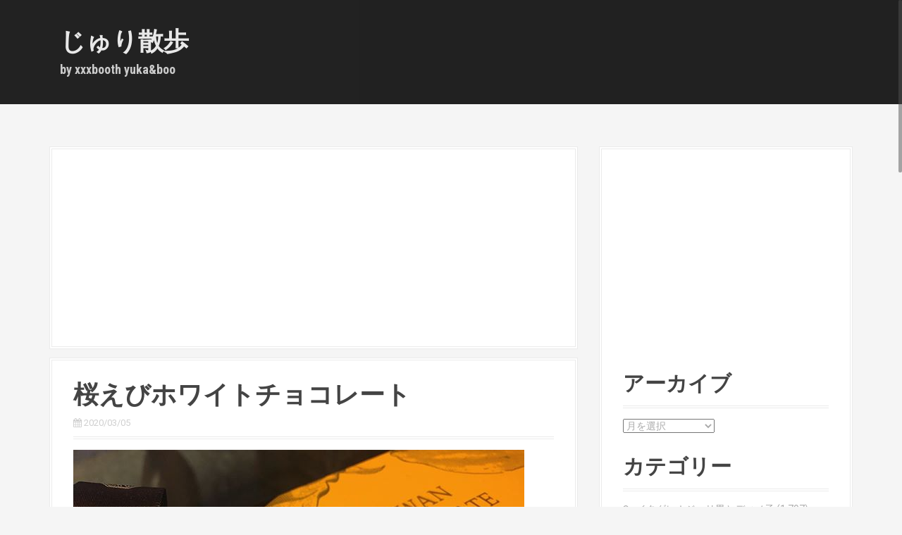

--- FILE ---
content_type: text/html; charset=UTF-8
request_url: https://www.xxxbooth.net/20200305%E6%A1%9C%E3%81%88%E3%81%B3%E3%83%9B%E3%83%AF%E3%82%A4%E3%83%88%E3%83%81%E3%83%A7%E3%82%B3%E3%83%AC%E3%83%BC%E3%83%88/
body_size: 12736
content:
<!DOCTYPE html><html lang="ja"><head>  <script defer src="https://www.googletagmanager.com/gtag/js?id=UA-43706422-1"></script> <script defer src="[data-uri]"></script> <meta charset="UTF-8"><meta name="viewport" content="width=device-width, initial-scale=1"><title>桜えびホワイトチョコレート | じゅり散歩</title><link rel="profile" href="http://gmpg.org/xfn/11"><link rel="pingback" href="https://www.xxxbooth.net/xmlrpc.php"><meta name='robots' content='max-image-preview:large' /><link rel='dns-prefetch' href='//fonts.googleapis.com' /><link rel="alternate" type="application/rss+xml" title="じゅり散歩 &raquo; フィード" href="https://www.xxxbooth.net/feed/" /><link rel="alternate" type="application/rss+xml" title="じゅり散歩 &raquo; コメントフィード" href="https://www.xxxbooth.net/comments/feed/" /> <script type="text/javascript" id="wpp-js" src="https://www.xxxbooth.net/wp-content/plugins/wordpress-popular-posts/assets/js/wpp.min.js?ver=7.3.6" data-sampling="0" data-sampling-rate="100" data-api-url="https://www.xxxbooth.net/wp-json/wordpress-popular-posts" data-post-id="11246" data-token="d654322dc4" data-lang="0" data-debug="0"></script> <link rel="alternate" type="application/rss+xml" title="じゅり散歩 &raquo; 桜えびホワイトチョコレート のコメントのフィード" href="https://www.xxxbooth.net/20200305%e6%a1%9c%e3%81%88%e3%81%b3%e3%83%9b%e3%83%af%e3%82%a4%e3%83%88%e3%83%81%e3%83%a7%e3%82%b3%e3%83%ac%e3%83%bc%e3%83%88/feed/" /> <script defer src="[data-uri]"></script> <style id='wp-emoji-styles-inline-css' type='text/css'>img.wp-smiley, img.emoji {
		display: inline !important;
		border: none !important;
		box-shadow: none !important;
		height: 1em !important;
		width: 1em !important;
		margin: 0 0.07em !important;
		vertical-align: -0.1em !important;
		background: none !important;
		padding: 0 !important;
	}</style><link rel='stylesheet' id='wp-block-library-css' href='https://www.xxxbooth.net/wp-includes/css/dist/block-library/style.min.css?ver=6.5.7' type='text/css' media='all' /><style id='classic-theme-styles-inline-css' type='text/css'>/*! This file is auto-generated */
.wp-block-button__link{color:#fff;background-color:#32373c;border-radius:9999px;box-shadow:none;text-decoration:none;padding:calc(.667em + 2px) calc(1.333em + 2px);font-size:1.125em}.wp-block-file__button{background:#32373c;color:#fff;text-decoration:none}</style><style id='global-styles-inline-css' type='text/css'>body{--wp--preset--color--black: #000000;--wp--preset--color--cyan-bluish-gray: #abb8c3;--wp--preset--color--white: #ffffff;--wp--preset--color--pale-pink: #f78da7;--wp--preset--color--vivid-red: #cf2e2e;--wp--preset--color--luminous-vivid-orange: #ff6900;--wp--preset--color--luminous-vivid-amber: #fcb900;--wp--preset--color--light-green-cyan: #7bdcb5;--wp--preset--color--vivid-green-cyan: #00d084;--wp--preset--color--pale-cyan-blue: #8ed1fc;--wp--preset--color--vivid-cyan-blue: #0693e3;--wp--preset--color--vivid-purple: #9b51e0;--wp--preset--gradient--vivid-cyan-blue-to-vivid-purple: linear-gradient(135deg,rgba(6,147,227,1) 0%,rgb(155,81,224) 100%);--wp--preset--gradient--light-green-cyan-to-vivid-green-cyan: linear-gradient(135deg,rgb(122,220,180) 0%,rgb(0,208,130) 100%);--wp--preset--gradient--luminous-vivid-amber-to-luminous-vivid-orange: linear-gradient(135deg,rgba(252,185,0,1) 0%,rgba(255,105,0,1) 100%);--wp--preset--gradient--luminous-vivid-orange-to-vivid-red: linear-gradient(135deg,rgba(255,105,0,1) 0%,rgb(207,46,46) 100%);--wp--preset--gradient--very-light-gray-to-cyan-bluish-gray: linear-gradient(135deg,rgb(238,238,238) 0%,rgb(169,184,195) 100%);--wp--preset--gradient--cool-to-warm-spectrum: linear-gradient(135deg,rgb(74,234,220) 0%,rgb(151,120,209) 20%,rgb(207,42,186) 40%,rgb(238,44,130) 60%,rgb(251,105,98) 80%,rgb(254,248,76) 100%);--wp--preset--gradient--blush-light-purple: linear-gradient(135deg,rgb(255,206,236) 0%,rgb(152,150,240) 100%);--wp--preset--gradient--blush-bordeaux: linear-gradient(135deg,rgb(254,205,165) 0%,rgb(254,45,45) 50%,rgb(107,0,62) 100%);--wp--preset--gradient--luminous-dusk: linear-gradient(135deg,rgb(255,203,112) 0%,rgb(199,81,192) 50%,rgb(65,88,208) 100%);--wp--preset--gradient--pale-ocean: linear-gradient(135deg,rgb(255,245,203) 0%,rgb(182,227,212) 50%,rgb(51,167,181) 100%);--wp--preset--gradient--electric-grass: linear-gradient(135deg,rgb(202,248,128) 0%,rgb(113,206,126) 100%);--wp--preset--gradient--midnight: linear-gradient(135deg,rgb(2,3,129) 0%,rgb(40,116,252) 100%);--wp--preset--font-size--small: 13px;--wp--preset--font-size--medium: 20px;--wp--preset--font-size--large: 36px;--wp--preset--font-size--x-large: 42px;--wp--preset--spacing--20: 0.44rem;--wp--preset--spacing--30: 0.67rem;--wp--preset--spacing--40: 1rem;--wp--preset--spacing--50: 1.5rem;--wp--preset--spacing--60: 2.25rem;--wp--preset--spacing--70: 3.38rem;--wp--preset--spacing--80: 5.06rem;--wp--preset--shadow--natural: 6px 6px 9px rgba(0, 0, 0, 0.2);--wp--preset--shadow--deep: 12px 12px 50px rgba(0, 0, 0, 0.4);--wp--preset--shadow--sharp: 6px 6px 0px rgba(0, 0, 0, 0.2);--wp--preset--shadow--outlined: 6px 6px 0px -3px rgba(255, 255, 255, 1), 6px 6px rgba(0, 0, 0, 1);--wp--preset--shadow--crisp: 6px 6px 0px rgba(0, 0, 0, 1);}:where(.is-layout-flex){gap: 0.5em;}:where(.is-layout-grid){gap: 0.5em;}body .is-layout-flex{display: flex;}body .is-layout-flex{flex-wrap: wrap;align-items: center;}body .is-layout-flex > *{margin: 0;}body .is-layout-grid{display: grid;}body .is-layout-grid > *{margin: 0;}:where(.wp-block-columns.is-layout-flex){gap: 2em;}:where(.wp-block-columns.is-layout-grid){gap: 2em;}:where(.wp-block-post-template.is-layout-flex){gap: 1.25em;}:where(.wp-block-post-template.is-layout-grid){gap: 1.25em;}.has-black-color{color: var(--wp--preset--color--black) !important;}.has-cyan-bluish-gray-color{color: var(--wp--preset--color--cyan-bluish-gray) !important;}.has-white-color{color: var(--wp--preset--color--white) !important;}.has-pale-pink-color{color: var(--wp--preset--color--pale-pink) !important;}.has-vivid-red-color{color: var(--wp--preset--color--vivid-red) !important;}.has-luminous-vivid-orange-color{color: var(--wp--preset--color--luminous-vivid-orange) !important;}.has-luminous-vivid-amber-color{color: var(--wp--preset--color--luminous-vivid-amber) !important;}.has-light-green-cyan-color{color: var(--wp--preset--color--light-green-cyan) !important;}.has-vivid-green-cyan-color{color: var(--wp--preset--color--vivid-green-cyan) !important;}.has-pale-cyan-blue-color{color: var(--wp--preset--color--pale-cyan-blue) !important;}.has-vivid-cyan-blue-color{color: var(--wp--preset--color--vivid-cyan-blue) !important;}.has-vivid-purple-color{color: var(--wp--preset--color--vivid-purple) !important;}.has-black-background-color{background-color: var(--wp--preset--color--black) !important;}.has-cyan-bluish-gray-background-color{background-color: var(--wp--preset--color--cyan-bluish-gray) !important;}.has-white-background-color{background-color: var(--wp--preset--color--white) !important;}.has-pale-pink-background-color{background-color: var(--wp--preset--color--pale-pink) !important;}.has-vivid-red-background-color{background-color: var(--wp--preset--color--vivid-red) !important;}.has-luminous-vivid-orange-background-color{background-color: var(--wp--preset--color--luminous-vivid-orange) !important;}.has-luminous-vivid-amber-background-color{background-color: var(--wp--preset--color--luminous-vivid-amber) !important;}.has-light-green-cyan-background-color{background-color: var(--wp--preset--color--light-green-cyan) !important;}.has-vivid-green-cyan-background-color{background-color: var(--wp--preset--color--vivid-green-cyan) !important;}.has-pale-cyan-blue-background-color{background-color: var(--wp--preset--color--pale-cyan-blue) !important;}.has-vivid-cyan-blue-background-color{background-color: var(--wp--preset--color--vivid-cyan-blue) !important;}.has-vivid-purple-background-color{background-color: var(--wp--preset--color--vivid-purple) !important;}.has-black-border-color{border-color: var(--wp--preset--color--black) !important;}.has-cyan-bluish-gray-border-color{border-color: var(--wp--preset--color--cyan-bluish-gray) !important;}.has-white-border-color{border-color: var(--wp--preset--color--white) !important;}.has-pale-pink-border-color{border-color: var(--wp--preset--color--pale-pink) !important;}.has-vivid-red-border-color{border-color: var(--wp--preset--color--vivid-red) !important;}.has-luminous-vivid-orange-border-color{border-color: var(--wp--preset--color--luminous-vivid-orange) !important;}.has-luminous-vivid-amber-border-color{border-color: var(--wp--preset--color--luminous-vivid-amber) !important;}.has-light-green-cyan-border-color{border-color: var(--wp--preset--color--light-green-cyan) !important;}.has-vivid-green-cyan-border-color{border-color: var(--wp--preset--color--vivid-green-cyan) !important;}.has-pale-cyan-blue-border-color{border-color: var(--wp--preset--color--pale-cyan-blue) !important;}.has-vivid-cyan-blue-border-color{border-color: var(--wp--preset--color--vivid-cyan-blue) !important;}.has-vivid-purple-border-color{border-color: var(--wp--preset--color--vivid-purple) !important;}.has-vivid-cyan-blue-to-vivid-purple-gradient-background{background: var(--wp--preset--gradient--vivid-cyan-blue-to-vivid-purple) !important;}.has-light-green-cyan-to-vivid-green-cyan-gradient-background{background: var(--wp--preset--gradient--light-green-cyan-to-vivid-green-cyan) !important;}.has-luminous-vivid-amber-to-luminous-vivid-orange-gradient-background{background: var(--wp--preset--gradient--luminous-vivid-amber-to-luminous-vivid-orange) !important;}.has-luminous-vivid-orange-to-vivid-red-gradient-background{background: var(--wp--preset--gradient--luminous-vivid-orange-to-vivid-red) !important;}.has-very-light-gray-to-cyan-bluish-gray-gradient-background{background: var(--wp--preset--gradient--very-light-gray-to-cyan-bluish-gray) !important;}.has-cool-to-warm-spectrum-gradient-background{background: var(--wp--preset--gradient--cool-to-warm-spectrum) !important;}.has-blush-light-purple-gradient-background{background: var(--wp--preset--gradient--blush-light-purple) !important;}.has-blush-bordeaux-gradient-background{background: var(--wp--preset--gradient--blush-bordeaux) !important;}.has-luminous-dusk-gradient-background{background: var(--wp--preset--gradient--luminous-dusk) !important;}.has-pale-ocean-gradient-background{background: var(--wp--preset--gradient--pale-ocean) !important;}.has-electric-grass-gradient-background{background: var(--wp--preset--gradient--electric-grass) !important;}.has-midnight-gradient-background{background: var(--wp--preset--gradient--midnight) !important;}.has-small-font-size{font-size: var(--wp--preset--font-size--small) !important;}.has-medium-font-size{font-size: var(--wp--preset--font-size--medium) !important;}.has-large-font-size{font-size: var(--wp--preset--font-size--large) !important;}.has-x-large-font-size{font-size: var(--wp--preset--font-size--x-large) !important;}
.wp-block-navigation a:where(:not(.wp-element-button)){color: inherit;}
:where(.wp-block-post-template.is-layout-flex){gap: 1.25em;}:where(.wp-block-post-template.is-layout-grid){gap: 1.25em;}
:where(.wp-block-columns.is-layout-flex){gap: 2em;}:where(.wp-block-columns.is-layout-grid){gap: 2em;}
.wp-block-pullquote{font-size: 1.5em;line-height: 1.6;}</style><link rel='stylesheet' id='wordpress-popular-posts-css-css' href='https://www.xxxbooth.net/wp-content/cache/autoptimize/css/autoptimize_single_bc659c66ff1402b607f62f19f57691fd.css?ver=7.3.6' type='text/css' media='all' /><link rel='stylesheet' id='moesia-bootstrap-css' href='https://www.xxxbooth.net/wp-content/themes/Moesia/css/bootstrap/bootstrap.min.css?ver=1' type='text/css' media='all' /><link rel='stylesheet' id='moesia-style-css' href='https://www.xxxbooth.net/wp-content/cache/autoptimize/css/autoptimize_single_5bfc0e69ffd86169312f114532a00e9b.css?ver=6.5.7' type='text/css' media='all' /><style id='moesia-style-inline-css' type='text/css'>.services-area { background-color: #fff !important; }
.employees-area { background-color: #fff !important; }
.employee-name { color: #222; }
.testimonials-area { background-color: #fff !important; }
.client-name { color: #222; }
.skills-area { background-color: #fff !important; }
.facts-area { background-color: #fff !important; }
.clients-area { background-color: #fff !important; }
.blockquote-area { background-color: #fff !important; }
.social-area { background-color: #fff !important; }
.projects-area { background-color: #fff !important; }
.link-icon, .pp-icon { color: #ff6b53; }
.latest-news-area { background-color: #fff !important; }
.action-area { background-color: #fff; }
.action-text { color: #aaa; }
.call-to-action { box-shadow: 0 5px 0 #C2503D; }
.welcome-title { color: #fff; }
.welcome-button { box-shadow: 0 5px 0 #C2503D; }
.welcome-button:active { box-shadow: 0 2px 0 #C2503D; }
.entry-title, .entry-title a { color: #444; }
.site-logo { max-width:100px; }
.welcome-logo { max-width:200px; }
h1 { font-size:36px; }
h2 { font-size:30px; }
h3 { font-size:24px; }
h4 { font-size:18px; }
h5 { font-size:14px; }
h6 { font-size:12px; }
body { font-size:14px; }
@media (min-width: 499px) { section .widget-title, .panel.widget .widget-title, .so-panel.widget .widget-title { font-size:56px; } }
.main-navigation li { font-size:14px; }
.site-branding, .main-navigation li { padding-top:40px; padding-bottom:40px; }
.menu-toggle { margin:40px 0;}
@media screen and (min-width: 992px) { .is-sticky .site-branding, .is-sticky .main-navigation li { padding-top:20px; padding-bottom:20px; } }
@media only screen and (min-width: 1025px) { .has-banner,.has-banner::after { max-height:1440px; } }
@media only screen and (min-width: 1199px) { .has-banner,.has-banner::after { max-height:1440px; } }
@media only screen and (min-width: 991px) { .welcome-info { top:100px; } }
@media only screen and (min-width: 1199px) { .welcome-info { top:100px; } }</style><link rel='stylesheet' id='moesia-roboto-condensed-css' href='//fonts.googleapis.com/css?family=Roboto+Condensed%3A700&#038;ver=6.5.7' type='text/css' media='all' /><link rel='stylesheet' id='moesia-roboto-css' href='//fonts.googleapis.com/css?family=Roboto%3A400%2C400italic%2C700%2C700italic&#038;ver=6.5.7' type='text/css' media='all' /><link rel='stylesheet' id='moesia-font-awesome-css' href='https://www.xxxbooth.net/wp-content/themes/Moesia/fonts/font-awesome.min.css?ver=6.5.7' type='text/css' media='all' /><link rel='stylesheet' id='moesia-animations-css' href='https://www.xxxbooth.net/wp-content/themes/Moesia/css/animate/animate.min.css?ver=6.5.7' type='text/css' media='all' /> <script type="text/javascript" src="https://www.xxxbooth.net/wp-includes/js/jquery/jquery.min.js?ver=3.7.1" id="jquery-core-js"></script> <script defer type="text/javascript" src="https://www.xxxbooth.net/wp-includes/js/jquery/jquery-migrate.min.js?ver=3.4.1" id="jquery-migrate-js"></script> <script defer type="text/javascript" src="https://www.xxxbooth.net/wp-content/themes/Moesia/js/waypoints.min.js?ver=1" id="moesia-waypoints-js"></script> <script defer type="text/javascript" src="https://www.xxxbooth.net/wp-content/themes/Moesia/js/jquery.nicescroll.min.js?ver=1" id="moesia-nicescroll-js"></script> <script defer type="text/javascript" src="https://www.xxxbooth.net/wp-content/cache/autoptimize/js/autoptimize_single_d6d77007a25fbbbaf68fd8071cbfe1d9.js?ver=1" id="moesia-nicescroll-init-js"></script> <script defer type="text/javascript" src="https://www.xxxbooth.net/wp-content/themes/Moesia/js/wow.min.js?ver=1" id="moesia-wow-js"></script> <script defer type="text/javascript" src="https://www.xxxbooth.net/wp-content/cache/autoptimize/js/autoptimize_single_7605730ec5d0a0ac12786471a7ee1911.js?ver=1" id="moesia-wow-init-js"></script> <script defer type="text/javascript" src="https://www.xxxbooth.net/wp-content/cache/autoptimize/js/autoptimize_single_ac0590e3afd34b5070227d137b8ea62c.js?ver=1" id="moesia-sticky-js"></script> <script defer type="text/javascript" src="https://www.xxxbooth.net/wp-content/cache/autoptimize/js/autoptimize_single_d11f32ab048918b0ee1d9f7d9e9c9d7a.js?ver=1" id="moesia-scripts-js"></script> <script defer type="text/javascript" src="https://www.xxxbooth.net/wp-content/cache/autoptimize/js/autoptimize_single_3d3a8c0cfb6264d7790fa45022d273a8.js?ver=1" id="moesia-fitvids-js"></script> <link rel="https://api.w.org/" href="https://www.xxxbooth.net/wp-json/" /><link rel="alternate" type="application/json" href="https://www.xxxbooth.net/wp-json/wp/v2/posts/11246" /><link rel="EditURI" type="application/rsd+xml" title="RSD" href="https://www.xxxbooth.net/xmlrpc.php?rsd" /><meta name="generator" content="WordPress 6.5.7" /><link rel="canonical" href="https://www.xxxbooth.net/20200305%e6%a1%9c%e3%81%88%e3%81%b3%e3%83%9b%e3%83%af%e3%82%a4%e3%83%88%e3%83%81%e3%83%a7%e3%82%b3%e3%83%ac%e3%83%bc%e3%83%88/" /><link rel='shortlink' href='https://www.xxxbooth.net/?p=11246' /><link rel="alternate" type="application/json+oembed" href="https://www.xxxbooth.net/wp-json/oembed/1.0/embed?url=https%3A%2F%2Fwww.xxxbooth.net%2F20200305%25e6%25a1%259c%25e3%2581%2588%25e3%2581%25b3%25e3%2583%259b%25e3%2583%25af%25e3%2582%25a4%25e3%2583%2588%25e3%2583%2581%25e3%2583%25a7%25e3%2582%25b3%25e3%2583%25ac%25e3%2583%25bc%25e3%2583%2588%2F" /><link rel="alternate" type="text/xml+oembed" href="https://www.xxxbooth.net/wp-json/oembed/1.0/embed?url=https%3A%2F%2Fwww.xxxbooth.net%2F20200305%25e6%25a1%259c%25e3%2581%2588%25e3%2581%25b3%25e3%2583%259b%25e3%2583%25af%25e3%2582%25a4%25e3%2583%2588%25e3%2583%2581%25e3%2583%25a7%25e3%2582%25b3%25e3%2583%25ac%25e3%2583%25bc%25e3%2583%2588%2F&#038;format=xml" /><style id="wpp-loading-animation-styles">@-webkit-keyframes bgslide{from{background-position-x:0}to{background-position-x:-200%}}@keyframes bgslide{from{background-position-x:0}to{background-position-x:-200%}}.wpp-widget-block-placeholder,.wpp-shortcode-placeholder{margin:0 auto;width:60px;height:3px;background:#dd3737;background:linear-gradient(90deg,#dd3737 0%,#571313 10%,#dd3737 100%);background-size:200% auto;border-radius:3px;-webkit-animation:bgslide 1s infinite linear;animation:bgslide 1s infinite linear}</style><!--[if lt IE 9]> <script src="https://www.xxxbooth.net/wp-content/themes/Moesia/js/html5shiv.js"></script> <![endif]--><style type="text/css">@media only screen and (min-width: 1025px) {	
					.has-banner:after {
					    					    	background-image: url(https://www.xxxbooth.net/wp-content/uploads/2015/10/567.jpg);
					    					}
				}</style></head><body class="post-template-default single single-post postid-11246 single-format-standard"><div class="top-bar"><div class="container"><div class="site-branding col-md-4"><h1 class="site-title"><a href="https://www.xxxbooth.net/" rel="home">じゅり散歩</a></h1><h2 class="site-description">by xxxbooth yuka&amp;boo</h2></div><button class="menu-toggle btn"><i class="fa fa-bars"></i></button><nav id="site-navigation" class="main-navigation col-md-8" role="navigation"><div class="menu-%e3%83%a1%e3%83%8b%e3%83%a5%e3%83%bc-1-container"><ul id="menu-%e3%83%a1%e3%83%8b%e3%83%a5%e3%83%bc-1" class="menu"><li id="menu-item-7667" class="menu-item menu-item-type-taxonomy menu-item-object-category menu-item-7667"><a href="https://www.xxxbooth.net/category/001/">イタグレ★ジュリ男とディノ子</a></li><li id="menu-item-7668" class="menu-item menu-item-type-taxonomy menu-item-object-category menu-item-7668"><a href="https://www.xxxbooth.net/category/002/">イタグレ★ジュリ男</a></li><li id="menu-item-7669" class="menu-item menu-item-type-taxonomy menu-item-object-category menu-item-7669"><a href="https://www.xxxbooth.net/category/003/">イタグレ★ディノ子</a></li><li id="menu-item-7670" class="menu-item menu-item-type-taxonomy menu-item-object-category menu-item-7670"><a href="https://www.xxxbooth.net/category/005/">イタグレ★ドライブ＆旅</a></li><li id="menu-item-7671" class="menu-item menu-item-type-taxonomy menu-item-object-category menu-item-7671"><a href="https://www.xxxbooth.net/category/004/">イタグレ★散歩</a></li><li id="menu-item-7672" class="menu-item menu-item-type-taxonomy menu-item-object-category menu-item-7672"><a href="https://www.xxxbooth.net/category/006/">イタグレ★骨折治療記録</a></li><li id="menu-item-7673" class="menu-item menu-item-type-taxonomy menu-item-object-category menu-item-7673"><a href="https://www.xxxbooth.net/category/007/">イタグレ★手作り服＆グッズ</a></li><li id="menu-item-7674" class="menu-item menu-item-type-taxonomy menu-item-object-category menu-item-7674"><a href="https://www.xxxbooth.net/category/008/">イタグレ★手作り食</a></li><li id="menu-item-7675" class="menu-item menu-item-type-taxonomy menu-item-object-category menu-item-7675"><a href="https://www.xxxbooth.net/category/009/">黒ラブ★トロ</a></li><li id="menu-item-7676" class="menu-item menu-item-type-taxonomy menu-item-object-category menu-item-7676"><a href="https://www.xxxbooth.net/category/010/">お友達ワン</a></li><li id="menu-item-7677" class="menu-item menu-item-type-taxonomy menu-item-object-category menu-item-7677"><a href="https://www.xxxbooth.net/category/011/">ブ～</a></li><li id="menu-item-7678" class="menu-item menu-item-type-taxonomy menu-item-object-category menu-item-7678"><a href="https://www.xxxbooth.net/category/012/">クルマ</a></li><li id="menu-item-7679" class="menu-item menu-item-type-taxonomy menu-item-object-category menu-item-7679"><a href="https://www.xxxbooth.net/category/013/">DIY</a></li><li id="menu-item-7680" class="menu-item menu-item-type-taxonomy menu-item-object-category menu-item-7680"><a href="https://www.xxxbooth.net/category/014/">買い物</a></li><li id="menu-item-7681" class="menu-item menu-item-type-taxonomy menu-item-object-category menu-item-7681"><a href="https://www.xxxbooth.net/category/015/">イロイロ</a></li><li id="menu-item-7682" class="menu-item menu-item-type-taxonomy menu-item-object-category menu-item-7682"><a href="https://www.xxxbooth.net/category/016/">家ゴハン</a></li><li id="menu-item-7683" class="menu-item menu-item-type-taxonomy menu-item-object-category menu-item-7683"><a href="https://www.xxxbooth.net/category/017/">外ゴハン</a></li><li id="menu-item-7684" class="menu-item menu-item-type-taxonomy menu-item-object-category menu-item-7684"><a href="https://www.xxxbooth.net/category/018/">ラーメン</a></li><li id="menu-item-7685" class="menu-item menu-item-type-taxonomy menu-item-object-category menu-item-7685"><a href="https://www.xxxbooth.net/category/%e3%82%b8%e3%82%a7%e3%83%ab%e3%83%8d%e3%82%a4%e3%83%ab/">ジェルネイル</a></li><li id="menu-item-7686" class="menu-item menu-item-type-taxonomy menu-item-object-category menu-item-7686"><a href="https://www.xxxbooth.net/category/%e6%9c%aa%e5%88%86%e9%a1%9e/">未分類</a></li><li id="menu-item-7687" class="menu-item menu-item-type-taxonomy menu-item-object-category menu-item-7687"><a href="https://www.xxxbooth.net/category/apple/">Apple</a></li><li id="menu-item-7688" class="menu-item menu-item-type-taxonomy menu-item-object-category current-post-ancestor current-menu-parent current-post-parent menu-item-7688"><a href="https://www.xxxbooth.net/category/%e3%82%a4%e3%83%b3%e3%82%b9%e3%82%bf%e3%82%b0%e3%83%a9%e3%83%a0/">インスタグラム</a></li><li id="menu-item-7689" class="menu-item menu-item-type-taxonomy menu-item-object-category menu-item-7689"><a href="https://www.xxxbooth.net/category/%e7%be%8e%e5%ae%b9/">美容</a></li></ul></div></nav></div></div><div id="content" class="site-content clearfix container"><div id="primary" class="content-area"><div id="" class="goog" role=""> <script async src="//pagead2.googlesyndication.com/pagead/js/adsbygoogle.js"></script>  <ins class="adsbygoogle"
 style="display:block"
 data-ad-client="ca-pub-8675694918704976"
 data-ad-slot="9017973042"
 data-ad-format="auto"></ins> <script>(adsbygoogle = window.adsbygoogle || []).push({});</script></div> 　　　　　　　　　<main id="main" class="site-main" role="main"> 　　　　　　　　　　　　　　　　　　　　　　<article id="post-11246" class="post-11246 post type-post status-publish format-standard has-post-thumbnail hentry category-71"><header class="entry-header"><h1 class="entry-title">桜えびホワイトチョコレート</h1><div class="entry-meta"> <span class="posted-on"><i class="fa fa-calendar"></i> <time datetime="2020-03-05T20:27:45+09:00"> 2020/03/05</time></div></header><div class="entry-content"><p><img decoding="async" src="https://www.xxxbooth.net/wp-content/uploads/2020/03/87602123_207701490639367_7635525024978672460_n.jpg" alt="桜えびホワイトチョコレート" /></p></div><div id="rakuten"><div id="rakuten3"> <script defer src="[data-uri]"></script><script defer type="text/javascript" src="http://xml.affiliate.rakuten.co.jp/widget/js/rakuten_widget.js"></script></div></div><footer class="entry-footer"> <span><i class="fa fa-folder"></i> <a href="https://www.xxxbooth.net/category/%e3%82%a4%e3%83%b3%e3%82%b9%e3%82%bf%e3%82%b0%e3%83%a9%e3%83%a0/" rel="category tag">インスタグラム</a></span></span> <span class="Facebook"> <a href="http://twitter.com/share?url=http://www.xxxbooth.net/20200305%E6%A1%9C%E3%81%88%E3%81%B3%E3%83%9B%E3%83%AF%E3%82%A4%E3%83%88%E3%83%81%E3%83%A7%E3%82%B3%E3%83%AC%E3%83%BC%E3%83%88/"  onclick="window.open(this.href, 'Gwindow', 'width=650, height=450, menubar=no, toolbar=no, scrollbars=yes'); return false;"><i class="fa fa-twitter-square"></i></a> <a href="http://www.facebook.com/share.php?u=http://www.xxxbooth.net/20200305%E6%A1%9C%E3%81%88%E3%81%B3%E3%83%9B%E3%83%AF%E3%82%A4%E3%83%88%E3%83%81%E3%83%A7%E3%82%B3%E3%83%AC%E3%83%BC%E3%83%88/" onclick="window.open(this.href, 'FBwindow', 'width=650, height=450, menubar=no, toolbar=no, scrollbars=yes'); return false;"><i class="fa fa-facebook-square"></i></a> <a href="https://plus.google.com/share?url=http://www.xxxbooth.net/20200305%E6%A1%9C%E3%81%88%E3%81%B3%E3%83%9B%E3%83%AF%E3%82%A4%E3%83%88%E3%83%81%E3%83%A7%E3%82%B3%E3%83%AC%E3%83%BC%E3%83%88/" onclick="window.open(this.href, 'Gwindow', 'width=650, height=450, menubar=no, toolbar=no, scrollbars=yes'); return false;"><i class="fa fa-google-plus-square"></i></a></supan></footer></article> 　　　　　　　　　　　　　<div id="" class="goog2" role=""> <script async src="//pagead2.googlesyndication.com/pagead/js/adsbygoogle.js"></script>  <ins class="adsbygoogle"
 style="display:block"
 data-ad-client="ca-pub-8675694918704976"
 data-ad-slot="9329357441"
 data-ad-format="auto"></ins> <script>(adsbygoogle = window.adsbygoogle || []).push({});</script></div><nav class="navigation paging-navigation clearfix" role="navigation"><div class="nav-links"><div class="nav-previous"> <a href="https://www.xxxbooth.net/20200301%e3%82%b8%e3%83%b3%e3%82%ae%e3%82%b9%e3%82%ab%e3%83%b3/" title="ジンギスカン"><i class="fa fa-arrow-circle-left"></i> ジンギスカン</a></div><div class="nav-next"> <a href="https://www.xxxbooth.net/20200307%e3%82%aa%e3%82%a4%ef%bc%81%e3%82%ab%e3%83%84%e3%82%aa%ef%bc%81/" title="オイ！カツオ！">オイ！カツオ... <i class="fa fa-chevron-circle-right"></i></a></div></div></nav><div class="related-entries"><h3 class="kanren">関連記事</h3><div class="related-entry reentry0"><div class="related-entry-thumb"> <a href="https://www.xxxbooth.net/20160307%e2%80%a2%e2%80%a2%e2%80%a2-40/" title="•••"> <img width="150" height="150" src="https://www.xxxbooth.net/wp-content/uploads/2016/03/12819048_1721697108075785_439073521_n-1.jpg" class="attachment-thumb size-thumb wp-post-image" alt="" decoding="async" srcset="https://www.xxxbooth.net/wp-content/uploads/2016/03/12819048_1721697108075785_439073521_n-1.jpg 640w, https://www.xxxbooth.net/wp-content/uploads/2016/03/12819048_1721697108075785_439073521_n-1-150x150.jpg 150w, https://www.xxxbooth.net/wp-content/uploads/2016/03/12819048_1721697108075785_439073521_n-1-300x300.jpg 300w, https://www.xxxbooth.net/wp-content/uploads/2016/03/12819048_1721697108075785_439073521_n-1-400x400.jpg 400w, https://www.xxxbooth.net/wp-content/uploads/2016/03/12819048_1721697108075785_439073521_n-1-430x430.jpg 430w, https://www.xxxbooth.net/wp-content/uploads/2016/03/12819048_1721697108075785_439073521_n-1-100x100.jpg 100w" sizes="(max-width: 150px) 100vw, 150px" /> </a></div><div class="related-entry-content"> <span class="related-entry-title"> <a href="https://www.xxxbooth.net/20160307%e2%80%a2%e2%80%a2%e2%80%a2-40/"> •••</a></span></div></div><div class="related-entry reentry1"><div class="related-entry-thumb"> <a href="https://www.xxxbooth.net/20200205%e6%9c%ad%e5%b9%8c%e9%bb%84%e3%81%a8%e9%aa%a8%e4%bb%98%e9%b6%8f%e3%81%ae%e7%84%a1%e6%b0%b4%e3%82%ab%e3%83%ac%e3%83%bc/" title="札幌黄と骨付鶏の無水カレー"> <img width="150" height="113" src="https://www.xxxbooth.net/wp-content/uploads/2020/02/84543039_140998290702557_6868879726210626603_n.jpg" class="attachment-thumb size-thumb wp-post-image" alt="" decoding="async" srcset="https://www.xxxbooth.net/wp-content/uploads/2020/02/84543039_140998290702557_6868879726210626603_n.jpg 640w, https://www.xxxbooth.net/wp-content/uploads/2020/02/84543039_140998290702557_6868879726210626603_n-300x225.jpg 300w, https://www.xxxbooth.net/wp-content/uploads/2020/02/84543039_140998290702557_6868879726210626603_n-400x300.jpg 400w, https://www.xxxbooth.net/wp-content/uploads/2020/02/84543039_140998290702557_6868879726210626603_n-430x323.jpg 430w, https://www.xxxbooth.net/wp-content/uploads/2020/02/84543039_140998290702557_6868879726210626603_n-150x113.jpg 150w, https://www.xxxbooth.net/wp-content/uploads/2020/02/84543039_140998290702557_6868879726210626603_n-100x75.jpg 100w" sizes="(max-width: 150px) 100vw, 150px" /> </a></div><div class="related-entry-content"> <span class="related-entry-title"> <a href="https://www.xxxbooth.net/20200205%e6%9c%ad%e5%b9%8c%e9%bb%84%e3%81%a8%e9%aa%a8%e4%bb%98%e9%b6%8f%e3%81%ae%e7%84%a1%e6%b0%b4%e3%82%ab%e3%83%ac%e3%83%bc/"> 札幌黄と骨付鶏の無水カレ･･･</a></span></div></div><div class="related-entry reentry2"><div class="related-entry-thumb"> <a href="https://www.xxxbooth.net/20151105%e8%a6%8b%e3%81%88%e3%82%8b%e3%82%88%e3%81%86%e3%81%ab%e3%81%aa%e3%81%a3%e3%81%9f%e3%81%ae%e3%81%8b%ef%bc%9f%e8%a6%8b%e3%81%88%e3%81%aa%e3%81%84%e4%ba%8b%e3%81%ab%e6%85%a3%e3%82%8c%e3%81%9f%e3%81%ae/" title="見えるようになったのか？見えない事に慣れたのか？ボール遊びをご堪能中のジュリ様。#Italiangreyhound #イタグレ #ジュリ男 #20151105xxx"> <img width="150" height="150" src="https://www.xxxbooth.net/wp-content/uploads/2015/11/11084652_1509393716053089_1397247673_n.jpg" class="attachment-thumb size-thumb wp-post-image" alt="" decoding="async" srcset="https://www.xxxbooth.net/wp-content/uploads/2015/11/11084652_1509393716053089_1397247673_n.jpg 640w, https://www.xxxbooth.net/wp-content/uploads/2015/11/11084652_1509393716053089_1397247673_n-150x150.jpg 150w, https://www.xxxbooth.net/wp-content/uploads/2015/11/11084652_1509393716053089_1397247673_n-300x300.jpg 300w, https://www.xxxbooth.net/wp-content/uploads/2015/11/11084652_1509393716053089_1397247673_n-400x400.jpg 400w, https://www.xxxbooth.net/wp-content/uploads/2015/11/11084652_1509393716053089_1397247673_n-430x430.jpg 430w, https://www.xxxbooth.net/wp-content/uploads/2015/11/11084652_1509393716053089_1397247673_n-100x100.jpg 100w" sizes="(max-width: 150px) 100vw, 150px" /> </a></div><div class="related-entry-content"> <span class="related-entry-title"> <a href="https://www.xxxbooth.net/20151105%e8%a6%8b%e3%81%88%e3%82%8b%e3%82%88%e3%81%86%e3%81%ab%e3%81%aa%e3%81%a3%e3%81%9f%e3%81%ae%e3%81%8b%ef%bc%9f%e8%a6%8b%e3%81%88%e3%81%aa%e3%81%84%e4%ba%8b%e3%81%ab%e6%85%a3%e3%82%8c%e3%81%9f%e3%81%ae/"> 見えるようになったのか？･･･</a></span></div></div><div class="related-entry reentry3"><div class="related-entry-thumb"> <a href="https://www.xxxbooth.net/20090318%e6%80%96%e3%81%84%e5%a4%a2/" title="怖い夢"> <img width="150" height="100" src="https://www.xxxbooth.net/wp-content/uploads/2014/01/blog_import_521594e78d0ef.jpg" class="attachment-thumb size-thumb wp-post-image" alt="" decoding="async" loading="lazy" srcset="https://www.xxxbooth.net/wp-content/uploads/2014/01/blog_import_521594e78d0ef.jpg 600w, https://www.xxxbooth.net/wp-content/uploads/2014/01/blog_import_521594e78d0ef-300x200.jpg 300w" sizes="(max-width: 150px) 100vw, 150px" /> </a></div><div class="related-entry-content"> <span class="related-entry-title"> <a href="https://www.xxxbooth.net/20090318%e6%80%96%e3%81%84%e5%a4%a2/"> 怖い夢</a></span></div></div><div class="related-entry reentry4"><div class="related-entry-thumb"> <a href="https://www.xxxbooth.net/20090125%e3%82%ab%e3%83%a1%e3%83%a9%e3%81%a8%e9%9b%aa%e7%8e%89%e3%81%a8%e3%82%b8%e3%83%a5%e3%83%aa%e3%82%a2/" title="カメラと雪玉とジュリア"> <img width="150" height="100" src="https://www.xxxbooth.net/wp-content/uploads/2014/01/10133485906.jpg" class="attachment-thumb size-thumb wp-post-image" alt="" decoding="async" loading="lazy" srcset="https://www.xxxbooth.net/wp-content/uploads/2014/01/10133485906.jpg 600w, https://www.xxxbooth.net/wp-content/uploads/2014/01/10133485906-300x200.jpg 300w" sizes="(max-width: 150px) 100vw, 150px" /> </a></div><div class="related-entry-content"> <span class="related-entry-title"> <a href="https://www.xxxbooth.net/20090125%e3%82%ab%e3%83%a1%e3%83%a9%e3%81%a8%e9%9b%aa%e7%8e%89%e3%81%a8%e3%82%b8%e3%83%a5%e3%83%aa%e3%82%a2/"> カメラと雪玉とジュリア</a></span></div></div><div class="related-entry reentry5"><div class="related-entry-thumb"> <a href="https://www.xxxbooth.net/20060806%e6%9a%91%e3%81%84%ef%bc%81%ef%bc%81/" title="暑い！！"> <img width="150" height="100" src="https://www.xxxbooth.net/wp-content/uploads/2014/01/blog_import_52103a2e2a50c.jpg" class="attachment-thumb size-thumb wp-post-image" alt="" decoding="async" loading="lazy" srcset="https://www.xxxbooth.net/wp-content/uploads/2014/01/blog_import_52103a2e2a50c.jpg 560w, https://www.xxxbooth.net/wp-content/uploads/2014/01/blog_import_52103a2e2a50c-300x199.jpg 300w" sizes="(max-width: 150px) 100vw, 150px" /> </a></div><div class="related-entry-content"> <span class="related-entry-title"> <a href="https://www.xxxbooth.net/20060806%e6%9a%91%e3%81%84%ef%bc%81%ef%bc%81/"> 暑い！！</a></span></div></div></div></main></div><div id="secondary" class="widget-area" role="complementary"><aside id="text-25" class="widget widget_text"><div class="textwidget"><script async src="//pagead2.googlesyndication.com/pagead/js/adsbygoogle.js"></script>  <ins class="adsbygoogle"
 style="display:inline-block;width:300px;height:250px"
 data-ad-client="ca-pub-8675694918704976"
 data-ad-slot="6931911043"></ins> <script>(adsbygoogle = window.adsbygoogle || []).push({});</script></div></aside><aside id="archives-2" class="widget widget_archive"><h2 class="widget-title">アーカイブ</h2> <label class="screen-reader-text" for="archives-dropdown-2">アーカイブ</label> <select id="archives-dropdown-2" name="archive-dropdown"><option value="">月を選択</option><option value='https://www.xxxbooth.net/2020/03/'> 2020年3月 &nbsp;(7)</option><option value='https://www.xxxbooth.net/2020/02/'> 2020年2月 &nbsp;(11)</option><option value='https://www.xxxbooth.net/2020/01/'> 2020年1月 &nbsp;(13)</option><option value='https://www.xxxbooth.net/2019/12/'> 2019年12月 &nbsp;(12)</option><option value='https://www.xxxbooth.net/2019/11/'> 2019年11月 &nbsp;(6)</option><option value='https://www.xxxbooth.net/2019/10/'> 2019年10月 &nbsp;(2)</option><option value='https://www.xxxbooth.net/2019/09/'> 2019年9月 &nbsp;(1)</option><option value='https://www.xxxbooth.net/2019/08/'> 2019年8月 &nbsp;(6)</option><option value='https://www.xxxbooth.net/2019/07/'> 2019年7月 &nbsp;(4)</option><option value='https://www.xxxbooth.net/2019/06/'> 2019年6月 &nbsp;(4)</option><option value='https://www.xxxbooth.net/2019/05/'> 2019年5月 &nbsp;(3)</option><option value='https://www.xxxbooth.net/2019/04/'> 2019年4月 &nbsp;(7)</option><option value='https://www.xxxbooth.net/2019/03/'> 2019年3月 &nbsp;(10)</option><option value='https://www.xxxbooth.net/2019/02/'> 2019年2月 &nbsp;(5)</option><option value='https://www.xxxbooth.net/2019/01/'> 2019年1月 &nbsp;(4)</option><option value='https://www.xxxbooth.net/2018/12/'> 2018年12月 &nbsp;(3)</option><option value='https://www.xxxbooth.net/2018/11/'> 2018年11月 &nbsp;(2)</option><option value='https://www.xxxbooth.net/2018/10/'> 2018年10月 &nbsp;(6)</option><option value='https://www.xxxbooth.net/2018/09/'> 2018年9月 &nbsp;(8)</option><option value='https://www.xxxbooth.net/2018/08/'> 2018年8月 &nbsp;(11)</option><option value='https://www.xxxbooth.net/2018/07/'> 2018年7月 &nbsp;(18)</option><option value='https://www.xxxbooth.net/2018/06/'> 2018年6月 &nbsp;(4)</option><option value='https://www.xxxbooth.net/2018/05/'> 2018年5月 &nbsp;(15)</option><option value='https://www.xxxbooth.net/2018/04/'> 2018年4月 &nbsp;(5)</option><option value='https://www.xxxbooth.net/2018/03/'> 2018年3月 &nbsp;(5)</option><option value='https://www.xxxbooth.net/2018/02/'> 2018年2月 &nbsp;(11)</option><option value='https://www.xxxbooth.net/2018/01/'> 2018年1月 &nbsp;(9)</option><option value='https://www.xxxbooth.net/2017/12/'> 2017年12月 &nbsp;(12)</option><option value='https://www.xxxbooth.net/2017/11/'> 2017年11月 &nbsp;(14)</option><option value='https://www.xxxbooth.net/2017/10/'> 2017年10月 &nbsp;(10)</option><option value='https://www.xxxbooth.net/2017/09/'> 2017年9月 &nbsp;(8)</option><option value='https://www.xxxbooth.net/2017/08/'> 2017年8月 &nbsp;(12)</option><option value='https://www.xxxbooth.net/2017/07/'> 2017年7月 &nbsp;(17)</option><option value='https://www.xxxbooth.net/2017/06/'> 2017年6月 &nbsp;(20)</option><option value='https://www.xxxbooth.net/2017/05/'> 2017年5月 &nbsp;(22)</option><option value='https://www.xxxbooth.net/2017/04/'> 2017年4月 &nbsp;(28)</option><option value='https://www.xxxbooth.net/2017/03/'> 2017年3月 &nbsp;(30)</option><option value='https://www.xxxbooth.net/2017/02/'> 2017年2月 &nbsp;(18)</option><option value='https://www.xxxbooth.net/2017/01/'> 2017年1月 &nbsp;(27)</option><option value='https://www.xxxbooth.net/2016/12/'> 2016年12月 &nbsp;(29)</option><option value='https://www.xxxbooth.net/2016/11/'> 2016年11月 &nbsp;(32)</option><option value='https://www.xxxbooth.net/2016/10/'> 2016年10月 &nbsp;(36)</option><option value='https://www.xxxbooth.net/2016/09/'> 2016年9月 &nbsp;(27)</option><option value='https://www.xxxbooth.net/2016/08/'> 2016年8月 &nbsp;(37)</option><option value='https://www.xxxbooth.net/2016/07/'> 2016年7月 &nbsp;(37)</option><option value='https://www.xxxbooth.net/2016/06/'> 2016年6月 &nbsp;(51)</option><option value='https://www.xxxbooth.net/2016/05/'> 2016年5月 &nbsp;(58)</option><option value='https://www.xxxbooth.net/2016/04/'> 2016年4月 &nbsp;(51)</option><option value='https://www.xxxbooth.net/2016/03/'> 2016年3月 &nbsp;(44)</option><option value='https://www.xxxbooth.net/2016/02/'> 2016年2月 &nbsp;(33)</option><option value='https://www.xxxbooth.net/2016/01/'> 2016年1月 &nbsp;(40)</option><option value='https://www.xxxbooth.net/2015/12/'> 2015年12月 &nbsp;(52)</option><option value='https://www.xxxbooth.net/2015/11/'> 2015年11月 &nbsp;(61)</option><option value='https://www.xxxbooth.net/2015/10/'> 2015年10月 &nbsp;(81)</option><option value='https://www.xxxbooth.net/2014/09/'> 2014年9月 &nbsp;(1)</option><option value='https://www.xxxbooth.net/2014/08/'> 2014年8月 &nbsp;(1)</option><option value='https://www.xxxbooth.net/2014/05/'> 2014年5月 &nbsp;(3)</option><option value='https://www.xxxbooth.net/2014/04/'> 2014年4月 &nbsp;(14)</option><option value='https://www.xxxbooth.net/2014/03/'> 2014年3月 &nbsp;(13)</option><option value='https://www.xxxbooth.net/2014/02/'> 2014年2月 &nbsp;(4)</option><option value='https://www.xxxbooth.net/2014/01/'> 2014年1月 &nbsp;(19)</option><option value='https://www.xxxbooth.net/2013/12/'> 2013年12月 &nbsp;(69)</option><option value='https://www.xxxbooth.net/2013/09/'> 2013年9月 &nbsp;(11)</option><option value='https://www.xxxbooth.net/2013/08/'> 2013年8月 &nbsp;(1)</option><option value='https://www.xxxbooth.net/2012/01/'> 2012年1月 &nbsp;(1)</option><option value='https://www.xxxbooth.net/2011/12/'> 2011年12月 &nbsp;(2)</option><option value='https://www.xxxbooth.net/2011/11/'> 2011年11月 &nbsp;(9)</option><option value='https://www.xxxbooth.net/2011/10/'> 2011年10月 &nbsp;(7)</option><option value='https://www.xxxbooth.net/2011/09/'> 2011年9月 &nbsp;(2)</option><option value='https://www.xxxbooth.net/2011/08/'> 2011年8月 &nbsp;(5)</option><option value='https://www.xxxbooth.net/2011/07/'> 2011年7月 &nbsp;(13)</option><option value='https://www.xxxbooth.net/2011/06/'> 2011年6月 &nbsp;(16)</option><option value='https://www.xxxbooth.net/2011/05/'> 2011年5月 &nbsp;(21)</option><option value='https://www.xxxbooth.net/2011/04/'> 2011年4月 &nbsp;(10)</option><option value='https://www.xxxbooth.net/2011/03/'> 2011年3月 &nbsp;(16)</option><option value='https://www.xxxbooth.net/2011/02/'> 2011年2月 &nbsp;(16)</option><option value='https://www.xxxbooth.net/2011/01/'> 2011年1月 &nbsp;(16)</option><option value='https://www.xxxbooth.net/2010/12/'> 2010年12月 &nbsp;(35)</option><option value='https://www.xxxbooth.net/2010/11/'> 2010年11月 &nbsp;(29)</option><option value='https://www.xxxbooth.net/2010/10/'> 2010年10月 &nbsp;(17)</option><option value='https://www.xxxbooth.net/2010/09/'> 2010年9月 &nbsp;(19)</option><option value='https://www.xxxbooth.net/2010/08/'> 2010年8月 &nbsp;(22)</option><option value='https://www.xxxbooth.net/2010/07/'> 2010年7月 &nbsp;(20)</option><option value='https://www.xxxbooth.net/2010/06/'> 2010年6月 &nbsp;(26)</option><option value='https://www.xxxbooth.net/2010/05/'> 2010年5月 &nbsp;(37)</option><option value='https://www.xxxbooth.net/2010/04/'> 2010年4月 &nbsp;(35)</option><option value='https://www.xxxbooth.net/2010/03/'> 2010年3月 &nbsp;(40)</option><option value='https://www.xxxbooth.net/2010/02/'> 2010年2月 &nbsp;(31)</option><option value='https://www.xxxbooth.net/2010/01/'> 2010年1月 &nbsp;(33)</option><option value='https://www.xxxbooth.net/2009/12/'> 2009年12月 &nbsp;(23)</option><option value='https://www.xxxbooth.net/2009/11/'> 2009年11月 &nbsp;(28)</option><option value='https://www.xxxbooth.net/2009/10/'> 2009年10月 &nbsp;(36)</option><option value='https://www.xxxbooth.net/2009/09/'> 2009年9月 &nbsp;(79)</option><option value='https://www.xxxbooth.net/2009/08/'> 2009年8月 &nbsp;(91)</option><option value='https://www.xxxbooth.net/2009/07/'> 2009年7月 &nbsp;(105)</option><option value='https://www.xxxbooth.net/2009/06/'> 2009年6月 &nbsp;(90)</option><option value='https://www.xxxbooth.net/2009/05/'> 2009年5月 &nbsp;(53)</option><option value='https://www.xxxbooth.net/2009/04/'> 2009年4月 &nbsp;(50)</option><option value='https://www.xxxbooth.net/2009/03/'> 2009年3月 &nbsp;(52)</option><option value='https://www.xxxbooth.net/2009/02/'> 2009年2月 &nbsp;(52)</option><option value='https://www.xxxbooth.net/2009/01/'> 2009年1月 &nbsp;(43)</option><option value='https://www.xxxbooth.net/2008/12/'> 2008年12月 &nbsp;(22)</option><option value='https://www.xxxbooth.net/2008/11/'> 2008年11月 &nbsp;(25)</option><option value='https://www.xxxbooth.net/2008/10/'> 2008年10月 &nbsp;(43)</option><option value='https://www.xxxbooth.net/2008/09/'> 2008年9月 &nbsp;(38)</option><option value='https://www.xxxbooth.net/2008/08/'> 2008年8月 &nbsp;(57)</option><option value='https://www.xxxbooth.net/2008/07/'> 2008年7月 &nbsp;(53)</option><option value='https://www.xxxbooth.net/2008/06/'> 2008年6月 &nbsp;(51)</option><option value='https://www.xxxbooth.net/2008/05/'> 2008年5月 &nbsp;(39)</option><option value='https://www.xxxbooth.net/2008/04/'> 2008年4月 &nbsp;(67)</option><option value='https://www.xxxbooth.net/2008/03/'> 2008年3月 &nbsp;(84)</option><option value='https://www.xxxbooth.net/2008/02/'> 2008年2月 &nbsp;(43)</option><option value='https://www.xxxbooth.net/2008/01/'> 2008年1月 &nbsp;(39)</option><option value='https://www.xxxbooth.net/2007/12/'> 2007年12月 &nbsp;(21)</option><option value='https://www.xxxbooth.net/2007/11/'> 2007年11月 &nbsp;(39)</option><option value='https://www.xxxbooth.net/2007/10/'> 2007年10月 &nbsp;(44)</option><option value='https://www.xxxbooth.net/2007/09/'> 2007年9月 &nbsp;(40)</option><option value='https://www.xxxbooth.net/2007/08/'> 2007年8月 &nbsp;(18)</option><option value='https://www.xxxbooth.net/2007/07/'> 2007年7月 &nbsp;(8)</option><option value='https://www.xxxbooth.net/2007/06/'> 2007年6月 &nbsp;(10)</option><option value='https://www.xxxbooth.net/2007/05/'> 2007年5月 &nbsp;(18)</option><option value='https://www.xxxbooth.net/2007/04/'> 2007年4月 &nbsp;(28)</option><option value='https://www.xxxbooth.net/2007/03/'> 2007年3月 &nbsp;(26)</option><option value='https://www.xxxbooth.net/2007/02/'> 2007年2月 &nbsp;(26)</option><option value='https://www.xxxbooth.net/2007/01/'> 2007年1月 &nbsp;(30)</option><option value='https://www.xxxbooth.net/2006/12/'> 2006年12月 &nbsp;(32)</option><option value='https://www.xxxbooth.net/2006/11/'> 2006年11月 &nbsp;(32)</option><option value='https://www.xxxbooth.net/2006/10/'> 2006年10月 &nbsp;(35)</option><option value='https://www.xxxbooth.net/2006/09/'> 2006年9月 &nbsp;(29)</option><option value='https://www.xxxbooth.net/2006/08/'> 2006年8月 &nbsp;(60)</option><option value='https://www.xxxbooth.net/2006/07/'> 2006年7月 &nbsp;(60)</option><option value='https://www.xxxbooth.net/2006/06/'> 2006年6月 &nbsp;(56)</option><option value='https://www.xxxbooth.net/2006/05/'> 2006年5月 &nbsp;(24)</option><option value='https://www.xxxbooth.net/2006/04/'> 2006年4月 &nbsp;(3)</option> </select> <script defer src="[data-uri]"></script> </aside><aside id="categories-2" class="widget widget_categories"><h2 class="widget-title">カテゴリー</h2><ul><li class="cat-item cat-item-2"><a href="https://www.xxxbooth.net/category/001/">イタグレ★ジュリ男とディノ子</a> (1,797)</li><li class="cat-item cat-item-43"><a href="https://www.xxxbooth.net/category/002/">イタグレ★ジュリ男</a> (174)</li><li class="cat-item cat-item-44"><a href="https://www.xxxbooth.net/category/003/">イタグレ★ディノ子</a> (82)</li><li class="cat-item cat-item-28"><a href="https://www.xxxbooth.net/category/005/">イタグレ★ドライブ＆旅</a> (36)</li><li class="cat-item cat-item-17"><a href="https://www.xxxbooth.net/category/004/">イタグレ★散歩</a> (12)</li><li class="cat-item cat-item-32"><a href="https://www.xxxbooth.net/category/006/">イタグレ★骨折治療記録</a> (49)</li><li class="cat-item cat-item-9"><a href="https://www.xxxbooth.net/category/007/">イタグレ★手作り服＆グッズ</a> (169)</li><li class="cat-item cat-item-3"><a href="https://www.xxxbooth.net/category/008/">イタグレ★手作り食</a> (101)</li><li class="cat-item cat-item-26"><a href="https://www.xxxbooth.net/category/009/">黒ラブ★トロ</a> (39)</li><li class="cat-item cat-item-23"><a href="https://www.xxxbooth.net/category/010/">お友達ワン</a> (11)</li><li class="cat-item cat-item-27"><a href="https://www.xxxbooth.net/category/011/">ブ～</a> (15)</li><li class="cat-item cat-item-31"><a href="https://www.xxxbooth.net/category/012/">クルマ</a> (8)</li><li class="cat-item cat-item-29"><a href="https://www.xxxbooth.net/category/013/">DIY</a> (18)</li><li class="cat-item cat-item-24"><a href="https://www.xxxbooth.net/category/014/">買い物</a> (20)</li><li class="cat-item cat-item-34"><a href="https://www.xxxbooth.net/category/015/">イロイロ</a> (12)</li><li class="cat-item cat-item-25"><a href="https://www.xxxbooth.net/category/016/">家ゴハン</a> (66)</li><li class="cat-item cat-item-36"><a href="https://www.xxxbooth.net/category/017/">外ゴハン</a> (5)</li><li class="cat-item cat-item-37"><a href="https://www.xxxbooth.net/category/018/">ラーメン</a> (4)</li><li class="cat-item cat-item-47"><a href="https://www.xxxbooth.net/category/%e3%82%b8%e3%82%a7%e3%83%ab%e3%83%8d%e3%82%a4%e3%83%ab/">ジェルネイル</a> (1)</li><li class="cat-item cat-item-72"><a href="https://www.xxxbooth.net/category/apple/">Apple</a> (1)</li><li class="cat-item cat-item-71"><a href="https://www.xxxbooth.net/category/%e3%82%a4%e3%83%b3%e3%82%b9%e3%82%bf%e3%82%b0%e3%83%a9%e3%83%a0/">インスタグラム</a> (1,140)</li><li class="cat-item cat-item-94"><a href="https://www.xxxbooth.net/category/%e7%be%8e%e5%ae%b9/">美容</a> (1)</li></ul></aside><aside id="search-2" class="widget widget_search"><div class="search-wrapper"><form role="search" method="get" class="moesia-search-form" action="https://www.xxxbooth.net/"> <span class="search-close"><i class="fa fa-times"></i></span> <label> <span class="screen-reader-text">Search for:</span> <input type="search" class="search-field" placeholder="Search &#8230;" value="" name="s" title="Search for:" /> </label> <input type="submit" class="search-submit" value="&#xf002;" /></form></div></aside><aside id="text-5" class="widget widget_text"><div class="textwidget"><table border="0" cellpadding="0" cellspacing="0"><tr><td valign="top"><div style="border:1px solid #000000;margin:0px;padding:6px 0px;background-color:#ffffff;width:160px;text-align:center;float:left"><a href="http://hb.afl.rakuten.co.jp/hgc/1220d06c.3fac547d.1220d06d.aa349796/?pc=http%3a%2f%2fitem.rakuten.co.jp%2fytknetshop%2ftp-102%2f%3fscid%3daf_link_tbl&amp;m=http%3a%2f%2fm.rakuten.co.jp%2fytknetshop%2fn%2ftp-102" target="_blank" style="color:#111111;" rel="noopener"><img src="https://hbb.afl.rakuten.co.jp/hgb/?pc=http%3a%2f%2fthumbnail.image.rakuten.co.jp%2f%400_mall%2fytknetshop%2fcabinet%2ftp-102.jpg%3f_ex%3d128x128&amp;m=http%3a%2f%2fthumbnail.image.rakuten.co.jp%2f%400_mall%2fytknetshop%2fcabinet%2ftp-102.jpg%3f_ex%3d80x80" alt="犬服工房　犬服工房　マリンTシャツ　イタグレやウィペット向け型紙 IL&amp;WS" border="0" style="margin:0px;padding:0px"></a><p style="font-size:12px;line-height:1.4em;text-align:left;margin:0px;padding:2px 6px"><a href="http://hb.afl.rakuten.co.jp/hgc/1220d06c.3fac547d.1220d06d.aa349796/?pc=http%3a%2f%2fitem.rakuten.co.jp%2fytknetshop%2ftp-102%2f%3fscid%3daf_link_tbl&amp;m=http%3a%2f%2fm.rakuten.co.jp%2fytknetshop%2fn%2ftp-102" target="_blank" style="color:#111111;" rel="noopener">犬服工房　犬服工房　マリンTシャツ　イタグレやウィペット向け型紙 IL&amp;WS</a><br></p></div></td></tr></table></div></aside><aside id="categories-3" class="widget widget_categories"><h2 class="widget-title">カテゴリー</h2><ul><li class="cat-item cat-item-2"><a href="https://www.xxxbooth.net/category/001/">イタグレ★ジュリ男とディノ子</a> (1,797)</li><li class="cat-item cat-item-43"><a href="https://www.xxxbooth.net/category/002/">イタグレ★ジュリ男</a> (174)</li><li class="cat-item cat-item-44"><a href="https://www.xxxbooth.net/category/003/">イタグレ★ディノ子</a> (82)</li><li class="cat-item cat-item-28"><a href="https://www.xxxbooth.net/category/005/">イタグレ★ドライブ＆旅</a> (36)</li><li class="cat-item cat-item-17"><a href="https://www.xxxbooth.net/category/004/">イタグレ★散歩</a> (12)</li><li class="cat-item cat-item-32"><a href="https://www.xxxbooth.net/category/006/">イタグレ★骨折治療記録</a> (49)</li><li class="cat-item cat-item-9"><a href="https://www.xxxbooth.net/category/007/">イタグレ★手作り服＆グッズ</a> (169)</li><li class="cat-item cat-item-3"><a href="https://www.xxxbooth.net/category/008/">イタグレ★手作り食</a> (101)</li><li class="cat-item cat-item-26"><a href="https://www.xxxbooth.net/category/009/">黒ラブ★トロ</a> (39)</li><li class="cat-item cat-item-23"><a href="https://www.xxxbooth.net/category/010/">お友達ワン</a> (11)</li><li class="cat-item cat-item-27"><a href="https://www.xxxbooth.net/category/011/">ブ～</a> (15)</li><li class="cat-item cat-item-31"><a href="https://www.xxxbooth.net/category/012/">クルマ</a> (8)</li><li class="cat-item cat-item-29"><a href="https://www.xxxbooth.net/category/013/">DIY</a> (18)</li><li class="cat-item cat-item-24"><a href="https://www.xxxbooth.net/category/014/">買い物</a> (20)</li><li class="cat-item cat-item-34"><a href="https://www.xxxbooth.net/category/015/">イロイロ</a> (12)</li><li class="cat-item cat-item-25"><a href="https://www.xxxbooth.net/category/016/">家ゴハン</a> (66)</li><li class="cat-item cat-item-36"><a href="https://www.xxxbooth.net/category/017/">外ゴハン</a> (5)</li><li class="cat-item cat-item-37"><a href="https://www.xxxbooth.net/category/018/">ラーメン</a> (4)</li><li class="cat-item cat-item-47"><a href="https://www.xxxbooth.net/category/%e3%82%b8%e3%82%a7%e3%83%ab%e3%83%8d%e3%82%a4%e3%83%ab/">ジェルネイル</a> (1)</li><li class="cat-item cat-item-72"><a href="https://www.xxxbooth.net/category/apple/">Apple</a> (1)</li><li class="cat-item cat-item-71"><a href="https://www.xxxbooth.net/category/%e3%82%a4%e3%83%b3%e3%82%b9%e3%82%bf%e3%82%b0%e3%83%a9%e3%83%a0/">インスタグラム</a> (1,140)</li><li class="cat-item cat-item-94"><a href="https://www.xxxbooth.net/category/%e7%be%8e%e5%ae%b9/">美容</a> (1)</li></ul></aside></div></div><footer id="colophon" class="site-footer" role="contentinfo"><div class="site-info container"> Copyright &copy;  2026<a href="http://localhost/wordpre/" rel="home"> ジュリ散歩</a>　xxxbooth, All rights reserved.</small></div></footer></div> <script defer type="text/javascript" src="https://www.xxxbooth.net/wp-content/cache/autoptimize/js/autoptimize_single_8125d2e9d38ab56a3a445add1643b63a.js?ver=20120206" id="moesia-navigation-js"></script> <script defer type="text/javascript" src="https://www.xxxbooth.net/wp-content/cache/autoptimize/js/autoptimize_single_49dd462aaef105e1d6c55f50460c635c.js?ver=20130115" id="moesia-skip-link-focus-fix-js"></script> </body></html>

--- FILE ---
content_type: text/html; charset=utf-8
request_url: https://www.google.com/recaptcha/api2/aframe
body_size: 268
content:
<!DOCTYPE HTML><html><head><meta http-equiv="content-type" content="text/html; charset=UTF-8"></head><body><script nonce="IG_GYPg46YDD2nxpjEShVQ">/** Anti-fraud and anti-abuse applications only. See google.com/recaptcha */ try{var clients={'sodar':'https://pagead2.googlesyndication.com/pagead/sodar?'};window.addEventListener("message",function(a){try{if(a.source===window.parent){var b=JSON.parse(a.data);var c=clients[b['id']];if(c){var d=document.createElement('img');d.src=c+b['params']+'&rc='+(localStorage.getItem("rc::a")?sessionStorage.getItem("rc::b"):"");window.document.body.appendChild(d);sessionStorage.setItem("rc::e",parseInt(sessionStorage.getItem("rc::e")||0)+1);localStorage.setItem("rc::h",'1769086606572');}}}catch(b){}});window.parent.postMessage("_grecaptcha_ready", "*");}catch(b){}</script></body></html>